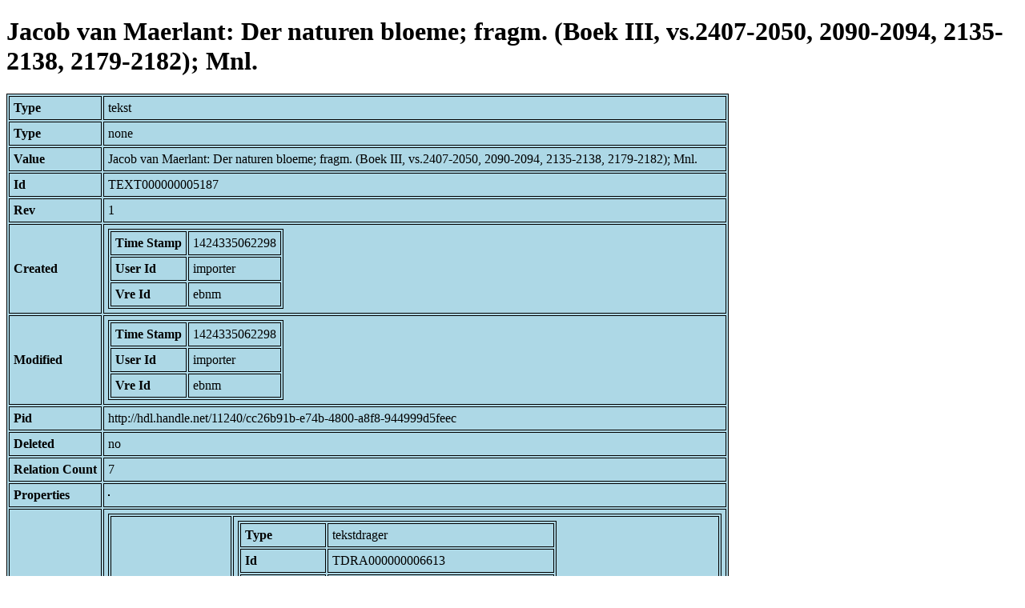

--- FILE ---
content_type: text/html; charset=UTF-8
request_url: https://bnm-i.huygens.knaw.nl/api/domain/teksten/TEXT000000005187
body_size: 1044
content:
<!DOCTYPE html>
<html>
<head>
<meta charset="UTF-8">
<link rel="stylesheet" type="text/css" href="https://bnm-i.huygens.knaw.nl/api/static/css/static-html.css"/>
<base href="https://bnm-i.huygens.knaw.nl/api/domain/">
<title>Jacob van Maerlant: Der naturen bloeme; fragm. (Boek III, vs.2407-2050, 2090-2094, 2135-2138, 2179-2182); Mnl.</title>
</head>
<body>
<h1>Jacob van Maerlant: Der naturen bloeme; fragm. (Boek III, vs.2407-2050, 2090-2094, 2135-2138, 2179-2182); Mnl.</h1><table>
<tr><th>Type</th><td>tekst</td></tr>
<tr><th>Type</th><td>none</td></tr>
<tr><th>Value</th><td>Jacob van Maerlant: Der naturen bloeme; fragm. (Boek III, vs.2407-2050, 2090-2094, 2135-2138, 2179-2182); Mnl.</td></tr>
<tr><th>Id</th><td>TEXT000000005187</td></tr>
<tr><th>Rev</th><td>1</td></tr>
<tr><th>Created</th><td><table>
<tr><th>Time Stamp</th><td> 1424335062298</td></tr>
<tr><th>User Id</th><td>importer</td></tr>
<tr><th>Vre Id</th><td>ebnm</td></tr>
</table></td></tr>
<tr><th>Modified</th><td><table>
<tr><th>Time Stamp</th><td> 1424335062298</td></tr>
<tr><th>User Id</th><td>importer</td></tr>
<tr><th>Vre Id</th><td>ebnm</td></tr>
</table></td></tr>
<tr><th>Pid</th><td>http://hdl.handle.net/11240/cc26b91b-e74b-4800-a8f8-944999d5feec</td></tr>
<tr><th>Deleted</th><td>no</td></tr>
<tr><th>Relation Count</th><td> 7</td></tr>
<tr><th>Properties</th><td><table>
</table></td></tr>
<tr><th>Relations</th><td><table>
<tr><th>Text  part  of</th><td><table>
<tr><th>Type</th><td>tekstdrager</td></tr>
<tr><th>Id</th><td>TDRA000000006613</td></tr>
<tr><th>Path</th><td><a href="tekstdragers/TDRA000000006613">domain/tekstdragers/TDRA000000006613</a></td></tr>
<tr><th>Display Name</th><td>LEUVEN, UB : s.o.</td></tr>
<tr><th>Relation Id</th><td>RELA000000246226</td></tr>
<tr><th>Accepted</th><td>yes</td></tr>
<tr><th>Rev</th><td> 1</td></tr>
</table>
</td></tr>
<tr><th>Text  has  lokalisering</th><td><table>
<tr><th>Type</th><td>lexicon</td></tr>
<tr><th>Id</th><td>LEXI000000011463</td></tr>
<tr><th>Path</th><td><a href="lexicons/LEXI000000011463">domain/lexicons/LEXI000000011463</a></td></tr>
<tr><th>Display Name</th><td>Nederlanden</td></tr>
<tr><th>Relation Id</th><td>RELA000000246230</td></tr>
<tr><th>Accepted</th><td>yes</td></tr>
<tr><th>Rev</th><td> 1</td></tr>
</table>
</td></tr>
<tr><th>Text  has  doc</th><td><table>
<tr><th>Type</th><td>document</td></tr>
<tr><th>Id</th><td>DOCU000000000079</td></tr>
<tr><th>Path</th><td><a href="documents/DOCU000000000079">domain/documents/DOCU000000000079</a></td></tr>
<tr><th>Display Name</th><td>Repertorium van de Middelnederlandse Artes-literatuur / R. Jansen-Sieben</td></tr>
<tr><th>Relation Id</th><td>RELA000000246227</td></tr>
<tr><th>Accepted</th><td>yes</td></tr>
<tr><th>Rev</th><td> 1</td></tr>
</table>
</td></tr>
<tr><th>Text  has  norm  title</th><td><table>
<tr><th>Type</th><td>lexicon</td></tr>
<tr><th>Id</th><td>LEXI000000003668</td></tr>
<tr><th>Path</th><td><a href="lexicons/LEXI000000003668">domain/lexicons/LEXI000000003668</a></td></tr>
<tr><th>Display Name</th><td>Der naturen bloeme</td></tr>
<tr><th>Relation Id</th><td>RELA000000246229</td></tr>
<tr><th>Accepted</th><td>yes</td></tr>
<tr><th>Rev</th><td> 1</td></tr>
</table>
</td></tr>
<tr><th>Text  has  language</th><td><table>
<tr><th>Type</th><td>taal</td></tr>
<tr><th>Id</th><td>TAAL000000000001</td></tr>
<tr><th>Path</th><td><a href="talen/TAAL000000000001">domain/talen/TAAL000000000001</a></td></tr>
<tr><th>Display Name</th><td></td></tr>
<tr><th>Relation Id</th><td>RELA000000417384</td></tr>
<tr><th>Accepted</th><td>yes</td></tr>
<tr><th>Rev</th><td> 1</td></tr>
</table>
</td></tr>
<tr><th>Text  has  regiocode</th><td><table>
<tr><th>Type</th><td>location</td></tr>
<tr><th>Id</th><td>LOCA000000000014</td></tr>
<tr><th>Path</th><td><a href="locations/LOCA000000000014">domain/locations/LOCA000000000014</a></td></tr>
<tr><th>Display Name</th><td>undefined</td></tr>
<tr><th>Relation Id</th><td>RELA000000246225</td></tr>
<tr><th>Accepted</th><td>yes</td></tr>
<tr><th>Rev</th><td> 1</td></tr>
</table>
</td></tr>
<tr><th>Text  has  author</th><td><table>
<tr><th>Type</th><td>lexicon</td></tr>
<tr><th>Id</th><td>LEXI000000002360</td></tr>
<tr><th>Path</th><td><a href="lexicons/LEXI000000002360">domain/lexicons/LEXI000000002360</a></td></tr>
<tr><th>Display Name</th><td>Jacob van Maerlant</td></tr>
<tr><th>Relation Id</th><td>RELA000000246228</td></tr>
<tr><th>Accepted</th><td>yes</td></tr>
<tr><th>Rev</th><td> 1</td></tr>
</table>
</td></tr>
</table></td></tr>
<tr><th>Variation Refs</th><td><a href="teksten/TEXT000000005187">teksten</a><br/><a href="ebnmteksten/TEXT000000005187">ebnmteksten</a><br/></td></tr>
</table>
</body>
</html>
